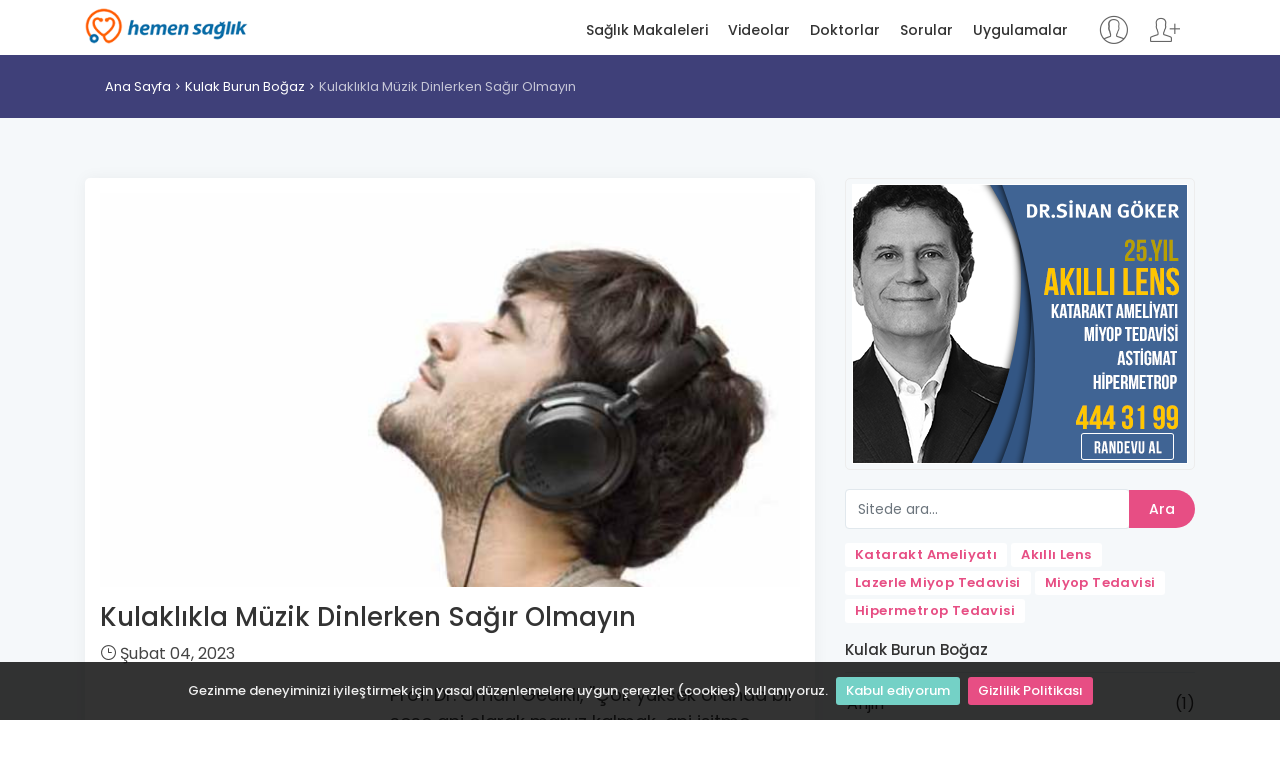

--- FILE ---
content_type: text/html; charset=utf-8
request_url: https://hemensaglik.com/makale/kulaklikla-muzik-dinlerken-sagir-olmayin
body_size: 8033
content:
<!DOCTYPE html>
<html lang="tr">
<head>
    <meta charset="utf-8">
    <meta http-equiv="X-UA-Compatible" content="IE=edge">
    <meta name="viewport" content="width=device-width, initial-scale=1, shrink-to-fit=no">
    <meta name="description" content="Prof. Dr. Orhan Gedikli, &#39;&#39;&#39;&#39;&#199;ok y&#252;ksek oranda bir sese ani olarak maruz kalmak, ani işitme kayıpları dediğimiz kayıplara sebep oluyor&#39;&#39;&#39;&#39; dedi. ">
    <meta name="author" content="Dündar DURMA">
    <title>Kulaklıkla M&#252;zik Dinlerken Sağır Olmayın - Hemen Sağlık</title>
	<link rel="alternate" href="https://www.hemensaglik.com" hreflang="tr" /> 
    
    <!-- Favicons-->
    <link rel="shortcut icon" href="/content/img/favicon.ico" type="image/x-icon">
    <link rel="apple-touch-icon" type="image/x-icon" href="/content/img/apple-touch-icon-57x57-precomposed.png">
    <link rel="apple-touch-icon" type="image/x-icon" sizes="72x72" href="/content/img/apple-touch-icon-72x72-precomposed.png">
    <link rel="apple-touch-icon" type="image/x-icon" sizes="114x114" href="/content/img/apple-touch-icon-114x114-precomposed.png">
    <link rel="apple-touch-icon" type="image/x-icon" sizes="144x144" href="/content/img/apple-touch-icon-144x144-precomposed.png">
    <link rel="manifest" href="/manifest.json">
    <!-- GOOGLE WEB FONT -->
    <link href="https://fonts.googleapis.com/css?family=Poppins:300,400,500,600,700,800" rel="stylesheet">

    <!-- BASE CSS -->
    
    <link rel="stylesheet" href="https://cdnjs.cloudflare.com/ajax/libs/twitter-bootstrap/4.3.1/css/bootstrap.min.css" integrity="sha256-YLGeXaapI0/5IgZopewRJcFXomhRMlYYjugPLSyNjTY=" crossorigin="anonymous" />

    <link href="/content/css/style.css" rel="stylesheet">
    <link href="/content/css/menu.css" rel="stylesheet">
    <link href="/content/css/vendors.css" rel="stylesheet">
    <link href="/content/css/blog.css" rel="stylesheet">
    <link href="/content/css/icon_fonts/css/all_icons_min.css" rel="stylesheet">
    <link href="/Content/css/icon_fonts/font-awesome/css/font-awesome.min.css" rel="stylesheet" />
    <link href="https://cdn.jsdelivr.net/npm/pretty-checkbox@3.0/dist/pretty-checkbox.min.css" rel="stylesheet">

    
    <style>
        ul.rehberIndex {
            border-left: 2px solid #69A8AA;
            list-style-type: none !important;
            margin-left: 0px;
            padding-left: 10px;
        }

            ul.rehberIndex li {
                list-style-type: none !important;
                line-height: 36px;
                font-weight: bold;
            }

                ul.rehberIndex li a {
                    transition: all 0.4s ease-in;
                }

        .rehberIndexTitle {
            color: rgba(106, 169, 171, 0.5);
            font-weight: bold;
            letter-spacing: 4px;
        }

        a.anchor {
            margin-top: -10px;
            padding-top: 10px;
            display: inline-block;
            visibility: hidden;
        }
    </style>

    <!-- YOUR CUSTOM CSS -->
    <link href="/content/css/custom.css" rel="stylesheet" asp-append-version="true">
    <script>
        (function (i, s, o, g, r, a, m) {
            i['GoogleAnalyticsObject'] = r; i[r] = i[r] || function () {
                (i[r].q = i[r].q || []).push(arguments)
            }, i[r].l = 1 * new Date(); a = s.createElement(o),
                m = s.getElementsByTagName(o)[0]; a.async = 1; a.src = g; m.parentNode.insertBefore(a, m)
        })(window, document, 'script', '//www.google-analytics.com/analytics.js', 'ga');
        ga('create', 'UA-41997859-1', 'auto');
        ga('send', 'pageview');
    </script>
</head>
<body>
    
    <!-- /Preload-->
    <div id="page">
        <header class="header_sticky">
            <a href="#menu" class="btn_mobile">
                <div class="hamburger hamburger--spin" id="hamburger">
                    <div class="hamburger-box">
                        <div class="hamburger-inner"></div>
                    </div>
                </div>
            </a>
            <!-- /btn_mobile-->
            <div class="container">
                <div class="row">
                    <div class="col-lg-3 col-6">
                        <div id="logo_home">
                            <h1><a href="/" title="Hemen Sağlık">Hemen Sağlık</a></h1>
                        </div>
                    </div>
                    <div class="col-lg-9 col-6">
                            <ul id="top_access" class="not-logged">
                                <li><a href="/Login" title="Giriş yap"><i class="pe-7s-user"></i></a></li>
                                <li><a href="/Register" title="Kayıt ol"><i class="pe-7s-add-user"></i></a></li>
                            </ul>
                        <nav id="menu" class="main-menu">
                            <ul>
                                <li><span><a href="/saglik-makaleleri" title="Sağlık Makaleleri">Sağlık Makaleleri</a></span></li>
                                <li><span><a href="/saglik-videolari" title="Sağlık Videoları">Videolar</a></span></li>
                                <li><span><a href="/doktorlar" title="Doktolar">Doktorlar</a></span></li>
                                <li><span><a href="/sorular" title="Kullanıcı soruları">Sorular</a></span></li>
                                <li><span><a href="/uygulamalar" title="Sağlık uygulamarı">Uygulamalar</a></span></li>
                            </ul>
                        </nav>
                        <!-- /main-menu -->
                    </div>
                </div>
            </div>
            <!-- /container -->
        </header>
        <!-- /header -->

        <main>
            



<div id="breadcrumb">
    <div class="container">
        <ul>
            <li><a href="/">Ana Sayfa</a></li>
                <li><a href="/kategori/kulak-burun-bogaz">Kulak Burun Boğaz</a></li>
            <li>Kulaklıkla M&#252;zik Dinlerken Sağır Olmayın</li>
        </ul>
    </div>
</div>

<!-- /breadcrumb -->
<div class="container margin_60">
    <div class="row">
        <div class="col-lg-8">
            <article class="bloglist singlepost">
                <a href="https://www.hemensaglik.com/makale/kulaklikla-muzik-dinlerken-sagir-olmayin" rel="bookmark"></a>
                    <a href="https://www.hemensaglik.com/Uploads/PageContentImages/26301/kulaklikla-muzik-dinlerken-sagir-olmayin.jpg" title="Kulaklıkla M&#252;zik Dinlerken Sağır Olmayın" target="_blank">
                        <img alt="Kulaklıkla M&#252;zik Dinlerken Sağır Olmayın" class="img-fluid" src="https://www.hemensaglik.com/Uploads/PageContentImages/26301/kulaklikla-muzik-dinlerken-sagir-olmayin.jpg?s=710-400">
                    </a>
                    <div class="hide" itemprop="image" itemscope="" itemtype="http://schema.org/ImageObject">
                        <meta itemprop="url" content="https://www.hemensaglik.com/Uploads/PageContentImages/26301/kulaklikla-muzik-dinlerken-sagir-olmayin.jpg?s=710-400">
                        <meta itemprop="width" content="710">
                        <meta itemprop="height" content="400">
                    </div>

                <header>
                    <h1 itemprop="headline">Kulaklıkla M&#252;zik Dinlerken Sağır Olmayın</h1>
                    <div class="postmeta">
                        <ul>
                            
                            <li><i class="icon_clock_alt"></i> <time class="entry-date" datetime="2023-02-04T08:04:56+00:00" pubdate="">Şubat 04, 2023</time></li>
                            
                        </ul>
                    </div>
                </header>

                <!-- /post meta -->
                <div class="post-content" itemprop="articleBody">
<p><img style="margin: 5px; float: left;" src="http://www.hemensaglik.com/itemspool/image/kulaklik-genc-muzik-12092011103223046.jpg" alt width="280" height="186"></img>Prof. Dr. Orhan Gedikli, ''&#199;ok y&#252;ksek oranda bir sese ani olarak maruz kalmak, ani i&#351;itme kay&#305;plar&#305; dedi&#287;imiz kay&#305;plara sebep oluyor'' dedi.</p>

 <p>Kulak, Burun, Bo&#287;az Hastal&#305;klar&#305; uzman&#305; Prof. Dr. Orhan Gedikli, AA muhabirine yapt&#305;&#287;&#305; a&#231;&#305;klamada, kula&#287;&#305;n son derece hassas bir organ oldu&#287;unu belirterek, ''Kula&#287;&#305;n yap&#305;s&#305;na bakt&#305;&#287;&#305;m&#305;zda sesi kulak kep&#231;esi al&#305;p d&#305;&#351; kulak yoluyla kulak zar&#305;na iletiyor. Zar titre&#351;meye ba&#351;layarak titre&#351;imleri kemik&#231;iklere iletiyor. Orta kulak kemik&#231;ikleri titre&#351;imi i&#231; kula&#287;a ta&#351;&#305;yor. &#304;&#231; kulakta i&#351;itme h&#252;creleri harekete ge&#231;iyor ve ses enerjisini elektrik enerjisine d&#246;n&#252;&#351;t&#252;rerek i&#351;itme sinirleri arac&#305;l&#305;&#287;&#305;yla beyine g&#246;nderiyor. Alg&#305;lama merkezleri gelen sesleri ay&#305;rarak tan&#305;yor'' diye konu&#351;tu.</p>

 <p>Kula&#287;a seslerin belli bir seviyenin &#252;zerinde geldi&#287;i zaman orta kulakta bulunan iki orta kulak kas&#305;n&#305;n kas&#305;larak i&#231; kula&#287;&#305;n tahribat&#305;n&#305; engellemeye &#231;al&#305;&#351;t&#305;&#287;&#305;n&#305; anlatan Gedikli, ''Bu kaslar sesin desibelini, &#351;iddetini d&#252;&#351;&#252;r&#252;yorlar. Bu sistem kula&#287;&#305;n kendini koruma mekanizmas&#305;d&#305;r. Ama bu korumay&#305; belirli seviyeye kadar yapabiliyor. Uzun s&#252;re kulakl&#305;kla ya da kulakl&#305;k takmadan kapal&#305; bir mekanda g&#252;r&#252;lt&#252;ye maruz kalmak, i&#351;itme sistemi a&#231;&#305;s&#305;ndan son derece sak&#305;ncal&#305;'' dedi.</p>

 <p>Toplu ula&#351;&#305;m ara&#231;lar&#305;nda gen&#231;lerin uzun s&#252;re y&#252;ksek sesle m&#252;zik dinlemelerinin sak&#305;ncalar&#305;na de&#287;inen Gedikli, konu&#351;mas&#305;n&#305; &#351;&#246;yle s&#252;rd&#252;rd&#252;:</p>

 <p>''Siz bir m&#252;zik cihaz&#305;n&#305; a&#231;&#305;p uzun s&#252;re y&#252;ksek seste dinlerseniz, ayn&#305; zamanda uzun s&#252;re g&#252;r&#252;lt&#252;ye maruz kalm&#305;&#351; say&#305;l&#305;rs&#305;n&#305;z. &#214;zellikle gen&#231;ler arabada, otob&#252;slerde cep telefonlar&#305;na kulakl&#305;&#287;&#305; tak&#305;p son ses a&#231;m&#305;&#351; vaziyette uzun s&#252;re m&#252;zik dinliyor. Buna ba&#287;l&#305; olarak g&#252;r&#252;lt&#252;ye ba&#287;l&#305; i&#351;itme kay&#305;plar&#305; olu&#351;maktad&#305;r. Bu bir hastal&#305;kt&#305;r. &#214;zellikle g&#252;r&#252;lt&#252;l&#252; i&#351;lerin yap&#305;ld&#305;&#287;&#305; fabrikalarda, i&#351; yerlerinde maske kullanma zorunlulu&#287;u vard&#305;r. Devaml&#305; g&#252;r&#252;lt&#252;ye maruz kalmak i&#231; kula&#287;&#305;n d&#305;&#351;a yak&#305;n orta kulak taraf&#305;ndaki h&#252;crelerini tahrip ederek yava&#351; yava&#351; artan i&#351;itme kayb&#305;na sebep olur. Bu kronik bir hastal&#305;kt&#305;r. &#304;&#351;itme kayb&#305; yava&#351; yava&#351; artt&#305;&#287;&#305; i&#231;in g&#252;r&#252;lt&#252;ye maruz kalan ki&#351;iler bu durumu anlayamamaktad&#305;r. Bu t&#252;r i&#351;itme kay&#305;plar&#305; anla&#351;&#305;l&#305;r seviyeye geldi&#287;i zaman art&#305;k geri d&#246;n&#252;&#351;&#252;m yoktur. Kulakta tahribat olmu&#351;, i&#351;itme kayb&#305; ger&#231;ekle&#351;mi&#351;tir. Art&#305;k ki&#351;inin i&#351;itme cihaz&#305; uygulamas&#305;ndan ba&#351;ka bir geri kazan&#305;m&#305; yoktur. Bu zararl&#305; al&#305;&#351;kanl&#305;k &#246;zellikle gen&#231; ve orta ya&#351;l&#305; gurubun al&#305;&#351;kanl&#305;&#287;&#305;d&#305;r. M&#252;zik belirli aral&#305;klarla orta seste dinlenebilir.</p>

 <p>&#199;ok y&#252;ksek oranda bir sese ani olarak maruz kalmak, ani i&#351;itme kay&#305;plar&#305; dedi&#287;imiz kay&#305;plara sebep oluyor. Bu durum daha s&#305;k&#305;nt&#305;l&#305; bir durumdur. Uzun s&#252;reli ses kayb&#305;nda durum yava&#351; yava&#351; ilerliyor. Ani ses kayb&#305;nda bir silah, top sesi veya bir gece kul&#252;b&#252;nde, d&#252;&#287;&#252;nde y&#252;ksek ses veren hoparl&#246;r&#252;n dibindeki masada oturup y&#252;ksek sese maruz kalarak kula&#287;&#305;nda &#231;&#305;nlama u&#287;ultuyla gelen hastalar&#305;m&#305;z olduk&#231;a fazlad&#305;r. Kulakta y&#252;ksek sese maruz kalma sonucu ani i&#351;itme kayb&#305;na maruz kalmak olduk&#231;a s&#305;k&#305;nt&#305;l&#305; bir rahats&#305;zl&#305;k. &#199;&#252;nk&#252; o ani rahats&#305;zl&#305;k ileri derecede bir kay&#305;pt&#305;r.''</p>

 <p><strong>Tedavi s&#252;reci</strong></p>

 <p>Prof. Dr. Gedikli, ani olu&#351;an i&#351;itme kay&#305;plar&#305;nda tedavi yolunu ise ''24 saat i&#231;inde m&#252;dahale edilirse y&#252;zde 50 yak&#305;n bir geri getirme m&#252;mk&#252;nd&#252;r. M&#252;dahale 24 saati ge&#231;erse kayb&#305;n geri gelme &#351;ans&#305; y&#252;zde 10'a-15'e kadar geriler. Aradan bir hafta ge&#231;tikten sonra geri gelme &#351;ans&#305; y&#252;zde bir bile de&#287;il. M&#252;zik sesi normal oranda a&#231;&#305;lmal&#305; son ses a&#231;&#305;ld&#305;&#287;&#305; zaman hoparl&#246;r dibinde oturan ve kulakl&#305;kla m&#252;zik dinleyen t&#252;m ki&#351;iler zarar g&#246;r&#252;r'' diye konu&#351;tu.</p>

 <p>G&#252;r&#252;lt&#252; konusunda yasal d&#252;zenlemeler de bulundu&#287;unu hat&#305;rlatan Gedikli, &#351;unlar&#305; s&#246;yledi:</p>

 <p>''Y&#252;ksek g&#252;r&#252;lt&#252;, insan sa&#287;l&#305;&#287;&#305; a&#231;&#305;s&#305;ndan her zaman risk, &#246;zellikle kulak olmak &#252;zere bir&#231;ok konuda negatif etkisi var. Moral ve motivasyonu bozar, &#231;al&#305;&#351;an ki&#351;ilerin kendilerini i&#351;e verememelerine sebep olur. Bu dikkat kayb&#305;na ba&#287;l&#305; i&#351; kazalar&#305; meydana gelmesine sebep olur. Bir&#231;ok psikolojik sorunu do&#287;urur. Devletin, Sa&#287;l&#305;k Bakanl&#305;&#287;&#305;n&#305;n, sivil toplum kurulu&#351;lar&#305;n&#305;n halk&#305; bilin&#231;lendirmesi laz&#305;m, bu konuda m&#252;cadele de ediliyor.''</p>

                                <div class="content-card material-shadow--1dp clearfix">
                                    <a href="/makale/2030-da-78-milyon-kisi-isitme-kaybi-yasayacak" title="2030 da 78 Milyon Kişi İşitme Kaybı Yaşayacak" onclick="ga('send', 'event', 'Releated article', 'Click', 'https://www.hemensaglik.com/makale/2030-da-78-milyon-kisi-isitme-kaybi-yasayacak')"><div class="content-card__image lazyloaded" data-original="https://www.hemensaglik.com/Uploads/PageContentImages/29605/2030-da-78-milyon-kisi-isitme-kaybi-yasayacak.jpg" style="display: block; background-image: url('https://www.hemensaglik.com/Uploads/PageContentImages/29605/2030-da-78-milyon-kisi-isitme-kaybi-yasayacak.jpg?s=262-147');"></div></a>
                                    <div class="content-card__detail"><div class="content-card__category content-card__category--news">İLGİLİ MAKALE</div><h3 class="content-card__title"><a href="/makale/2030-da-78-milyon-kisi-isitme-kaybi-yasayacak" title="2030 da 78 Milyon Kişi İşitme Kaybı Yaşayacak" onclick="ga('send', 'event', 'Releated news', 'Click', 'https://www.hemensaglik.com/makale/2030-da-78-milyon-kisi-isitme-kaybi-yasayacak')"><span class="underline">2030 da 78 Milyon Kişi İşitme Kaybı Yaşayacak</span></a></h3></div>
                                </div>
                                <div class="content-card material-shadow--1dp clearfix">
                                    <a href="/doktor/kadin-hastaliklari-ve-dogum/ebru-zulfikaroglu/45079" title="Op. Dr. Ebru Z&#220;LFİKAROĞLU"
                                       onclick="ga('send', 'event', 'Doctor Question', 'Click', 'https://www.hemensaglik.com/doktor/kadin-hastaliklari-ve-dogum/ebru-zulfikaroglu/45079')">
                                        <div class="content-card__image lazyloaded" data-original="https://www.hemensaglik.com/Uploads/UserImages/45079/ebru-zulfikaroglu.jpg"
                                             style="display: block; background-image: url('https://www.hemensaglik.com/Uploads/UserImages/45079/ebru-zulfikaroglu.jpg?s=262-147');"></div>
                                    </a>
                                    <div class="content-card__detail">
                                        <h3 class="content-card__title" style="margin-top:0px !important">
                                            <a href="/doktor/kadin-hastaliklari-ve-dogum/ebru-zulfikaroglu/45079" title="Op. Dr. Ebru Z&#220;LFİKAROĞLU"
                                               onclick="ga('send', 'event', 'Releated news', 'Click', 'https://www.hemensaglik.com/doktor/kadin-hastaliklari-ve-dogum/ebru-zulfikaroglu/45079')">
                                                <span class="underline">Op. Dr. Ebru Z&#220;LFİKAROĞLU</span>
                                            </a>
                                        </h3>
                                        <p style="color: #949494 !important;font-size: 14px !important;">13 haftalik gebeyken doktora gittim erkek %99 diyorum dedi yani kesinmi konismus oluyor bide bebegimin bugunkalp atislarini dinledim %46 sizcekalp ati... <a href="/soru/13-haftalik-gebeyken-doktora-gittim/16022">devamı <i class="icon-right-big"></i></a></p>
                                    </div>
                                </div>

                </div>
                <!-- /post -->
            </article>
            <!-- /single-post -->
            <!-- /questions -->

        <div class="widget box">
            <ul class="comments-list">
                        <li>
                            <div class="alignleft">
                                <a href="/makale/yuzucu-kulagi" title="Y&#252;z&#252;c&#252; Kulağı"><img src="https://www.hemensaglik.com//Uploads/PageContentImages/37086/yuzucu-kulagi-4w0qg.jpg?s=80-80" alt="Y&#252;z&#252;c&#252; Kulağı"></a>
                            </div>
                            <small>01.08.2023</small>
                            <h3><a href="/makale/yuzucu-kulagi" title="Y&#252;z&#252;c&#252; Kulağı">Y&#252;z&#252;c&#252; Kulağı</a></h3>
                        </li>
                        <li>
                            <div class="alignleft">
                                <a href="/makale/kulaklikla-muzik-dinlerken-sagir-olmayin" title="Kulaklıkla M&#252;zik Dinlerken Sağır Olmayın"><img src="https://www.hemensaglik.com//Uploads/PageContentImages/26301/kulaklikla-muzik-dinlerken-sagir-olmayin.jpg?s=80-80" alt="Kulaklıkla M&#252;zik Dinlerken Sağır Olmayın"></a>
                            </div>
                            <small>04.02.2023</small>
                            <h3><a href="/makale/kulaklikla-muzik-dinlerken-sagir-olmayin" title="Kulaklıkla M&#252;zik Dinlerken Sağır Olmayın">Kulaklıkla M&#252;zik Dinlerken Sağır Olmayın</a></h3>
                        </li>
                        <li>
                            <div class="alignleft">
                                <a href="/makale/dogal-grip-ve-nezle-ilaclari" title="Doğal Grip ve Nezle İla&#231;ları"><img src="https://www.hemensaglik.com//Uploads/PageContentImages/30215/dogal-grip-ve-nezle-ilaclari.jpg?s=80-80" alt="Doğal Grip ve Nezle İla&#231;ları"></a>
                            </div>
                            <small>05.02.2023</small>
                            <h3><a href="/makale/dogal-grip-ve-nezle-ilaclari" title="Doğal Grip Ve Nezle İla&#231;ları">Doğal Grip Ve Nezle İla&#231;ları</a></h3>
                        </li>
                        <li>
                            <div class="alignleft">
                                <a href="/makale/kulak-zari-yirtilmasi-nasil-olur" title="Kulak Zarı Yırtılması Nasıl Olur?"><img src="https://www.hemensaglik.com//Uploads/PageContentImages/37474/kulak-zari-yirtilmasi-nasil-olur-63r3y.jpg?s=80-80" alt="Kulak Zarı Yırtılması Nasıl Olur?"></a>
                            </div>
                            <small>04.11.2021</small>
                            <h3><a href="/makale/kulak-zari-yirtilmasi-nasil-olur" title="Kulak Zarı Yırtılması Nasıl Olur?">Kulak Zarı Yırtılması Nasıl Olur?</a></h3>
                        </li>
                        <li>
                            <div class="alignleft">
                                <a href="/makale/akdeniz-ve-hacettepe-universitelerindeki-nakiller" title="Akdeniz Ve Hacettepe &#220;niversitelerindeki Nakiller"><img src="https://www.hemensaglik.com//Uploads/PageContentImages/27124/akdeniz-ve-hacettepe-universitelerindeki-nakiller.jpg?s=80-80" alt="Akdeniz Ve Hacettepe &#220;niversitelerindeki Nakiller"></a>
                            </div>
                            <small>04.02.2023</small>
                            <h3><a href="/makale/akdeniz-ve-hacettepe-universitelerindeki-nakiller" title="Akdeniz Ve Hacettepe &#220;niversitelerindeki Nakiller">Akdeniz Ve Hacettepe &#220;niversitelerindeki Nakiller</a></h3>
                        </li>

            </ul>
            <hr />
            <div class="text-center">
                <a href="/saglik-makaleleri" class="btn_1" title="Sağlık makaleleri">Tüm Sağlık Makaleleri</a>
            </div>
        </div>
        <!-- /widget -->
                <!-- /articles -->
    <div class="widget box">
        <ul class="comments-list">
                    <li>
                        <div class="alignleft">
                            <a href="/video/koklear-implant" title="Koklear Implant"><img src="https://www.hemensaglik.com//Uploads/Videos/25173/koklear-implant.JPG?s=80-80" alt="Koklear Implant"></a>
                        </div>
                        <small>15.02.2013</small>
                        <h3><a href="/video/koklear-implant" title="Koklear Implant">Koklear Implant</a></h3>
                    </li>
                    <li>
                        <div class="alignleft">
                            <a href="/video/kulaga-tup-takilmasi" title="Kulağa T&#252;p Takılması"><img src="https://www.hemensaglik.com//Uploads/Videos/25182/kulaga-tup.JPG?s=80-80" alt="Kulağa T&#252;p Takılması"></a>
                        </div>
                        <small>15.02.2013</small>
                        <h3><a href="/video/kulaga-tup-takilmasi" title="Kulağa T&#252;p Takılması">Kulağa T&#252;p Takılması</a></h3>
                    </li>
                    <li>
                        <div class="alignleft">
                            <a href="/video/kulak-anatomisi" title="Kulak Anatomisi"><img src="https://www.hemensaglik.com//Uploads/Videos/25183/kulak.JPG?s=80-80" alt="Kulak Anatomisi"></a>
                        </div>
                        <small>15.02.2013</small>
                        <h3><a href="/video/kulak-anatomisi" title="Kulak Anatomisi">Kulak Anatomisi</a></h3>
                    </li>
                    <li>
                        <div class="alignleft">
                            <a href="/video/orta-kulak-iltihabi" title="Orta Kulak İltihabı"><img src="https://www.hemensaglik.com//Uploads/Videos/25231/orta-kulak-iltihabi.JPG?s=80-80" alt="Orta Kulak İltihabı"></a>
                        </div>
                        <small>15.02.2013</small>
                        <h3><a href="/video/orta-kulak-iltihabi" title="Orta Kulak İltihabı">Orta Kulak İltihabı</a></h3>
                    </li>
                    <li>
                        <div class="alignleft">
                            <a href="/video/tat-ve-koku-nedir" title="Tat ve koku nedir?"><img src="https://www.hemensaglik.com//Uploads/Videos/26198/aytug_altundag.JPG?s=80-80" alt="Tat ve koku nedir?"></a>
                        </div>
                        <small>11.11.2013</small>
                        <h3><a href="/video/tat-ve-koku-nedir" title="Tat Ve Koku Nedir?">Tat Ve Koku Nedir?</a></h3>
                    </li>

        </ul>

        <hr />
        <div class="text-center">
            <a href="/saglik-videolari" class="btn_1" title="Sağlık videoları">Tüm Sağlık Videoları</a>
        </div>
    </div>
            <!-- /widget -->

                <!-- /videos -->

        </div>
        <!-- /col -->

        <aside class="col-lg-4 sidebar">
            <div class="widget rightImageBanner" style="text-align: center">
    <a href="https://www.sinangoker.com.tr/makale/akilli-lens-ameliyati-goz-ici-mercek?utm_source=hs-banner" target="_blank" title="Akıllı Lens Ameliyatı" rel="nofollow">
        <img src="https://www.hemensaglik.com/content/img/336x280-sgg-2.png" style="width: 100%; height: 100%" width="100%" height="100%" alt="Akıllı Lens Ameliyatı" title="Akıllı Lens Ameliyatı">
    </a>
</div>
<!-- /widget -->
            <div class="widget">
    <form id="searchForm" action="/arama" method="get">
        <div class="input-group">
            <div class="custom-file">
                <input type="text" name="q" id="key" class="form-control" placeholder="Sitede ara..." required>
            </div>
            <div class="input-group-append">
                <button class="btn btn-outline-primary btn_1" type="submit">Ara</button>
            </div>
        </div>
    </form>
</div>
<!-- /widget -->

<div class="tags">
    <a href="/makale/katarakt-ameliyati" title="Katarakt Ameliyatı"><strong>Katarakt Ameliyatı</strong></a>
    <a href="/makale/akilli-lens-tedavisi-hakkinda-hersey" title="Akıllı Lens"><strong>Akıllı Lens</strong></a>
    <a href="/makale/lazerle-miyop-tedavisi" title="Miyop Tedavisi"><strong>Lazerle Miyop Tedavisi</strong></a>
    <a href="/makale/miyop-tedavisi" title="Miyop Tedavisi"><strong>Miyop Tedavisi</strong></a>
    <a href="/makale/hipermetropi-uzak-gorus" title="Hipermetrop Tedavisi"><strong>Hipermetrop Tedavisi</strong></a>
</div>

        <div class="widget">
            <div class="widget-title">
                <h4>Kulak Burun Boğaz</h4>
            </div>
            <ul class="cats">
                    <li><a href="/kategori/anjin" title="Anjin">Anjin <span>(1)</span></a></li>
                    <li><a href="/kategori/bademcik" title="Bademcik">Bademcik <span>(8)</span></a></li>
                    <li><a href="/kategori/bogaz-agrisi" title="Boğaz Ağrısı">Boğaz Ağrısı <span>(15)</span></a></li>
                    <li><a href="/kategori/burun-akintisi-eoefz" title="Burun Akıntısı">Burun Akıntısı <span>(6)</span></a></li>
                    <li><a href="/kategori/burun-cerrahisi-septoplasti" title="Burun Cerrahisi (Septoplasti) ">Burun Cerrahisi (Septoplasti)  <span>(2)</span></a></li>
                    <li><a href="/kategori/burun-kanamasi" title="Burun Kanaması">Burun Kanaması <span>(3)</span></a></li>
                    <li><a href="/kategori/glomus-tumoru" title="Glomus T&#252;m&#246;r&#252;">Glomus T&#252;m&#246;r&#252; <span>(2)</span></a></li>
                    <li><a href="/kategori/guresci-kulagi" title="G&#252;reş&#231;i Kulağı">G&#252;reş&#231;i Kulağı <span>(2)</span></a></li>
                    <li><a href="/kategori/ilk-yardim-ylsve" title="İlk Yardım">İlk Yardım <span>(14)</span></a></li>
                    <li><a href="/kategori/isitme-kaybi" title="İşitme Kaybı">İşitme Kaybı <span>(14)</span></a></li>
                    <li><a href="/kategori/koku-bozukluklari" title="Koku Bozuklukları">Koku Bozuklukları <span>(9)</span></a></li>
                    <li><a href="/kategori/kulak-iltihabi" title="Kulak İltihabı">Kulak İltihabı <span>(19)</span></a></li>
                    <li><a href="/kategori/kulak-kireclenmesi-otoskleroz" title="Kulak Kire&#231;lenmesi (Otoskleroz)">Kulak Kire&#231;lenmesi (Otoskleroz) <span>(3)</span></a></li>
                    <li><a href="/kategori/kulak-kiri" title="Kulak Kiri">Kulak Kiri <span>(3)</span></a></li>
                    <li><a href="/kategori/kulak-zari-yirtilmasi" title="Kulak Zarı Yırtılması">Kulak Zarı Yırtılması <span>(2)</span></a></li>
                    <li><a href="/kategori/meniere-sendromu" title="Meniere Sendromu">Meniere Sendromu <span>(6)</span></a></li>
                    <li><a href="/kategori/ses-teli-sorunlari" title="Ses Teli Sorunları">Ses Teli Sorunları <span>(7)</span></a></li>
                    <li><a href="/kategori/sik-sorulanlar-cnosk" title="Sık Sorulanlar">Sık Sorulanlar <span>(43)</span></a></li>
                    <li><a href="/kategori/tat-alma-bozukluklari" title="Tat Alma Bozuklukları">Tat Alma Bozuklukları <span>(3)</span></a></li>
                    <li><a href="/kategori/tinnitus-kulak-cinlamasi" title="Tinnitus (Kulak &#199;ınlaması)">Tinnitus (Kulak &#199;ınlaması) <span>(4)</span></a></li>
            </ul>
        </div>
        <!-- /widget -->

        <div class="widget">
            <div class="widget-title">
                <h4>Makaleler</h4>
            </div>
            <ul class="comments-list">
                        <li>
                            <div class="alignleft">
                                <a href="/makale/isaret-dili-tercumanligi-projesi" title="İşaret Dili Terc&#252;manlığı Projesi"><img src="https://www.hemensaglik.com//Uploads/PageContentImages/26270/isaret-dili-tercumanligi-projesi.jpg?s=80-80" alt="İşaret Dili Terc&#252;manlığı Projesi"></a>
                            </div>
                            <small>04.02.2023</small>
                            <h3><a href="/makale/isaret-dili-tercumanligi-projesi" title="İşaret Dili Terc&#252;manlığı Projesi">İşaret Dili Terc&#252;manlığı Projesi</a></h3>
                        </li>
                        <li>
                            <div class="alignleft">
                                <a href="/makale/kulak-agrilarina-dikkat" title="Kulak Ağrılarına Dikkat"><img src="https://www.hemensaglik.com//Uploads/PageContentImages/27381/kulak-agrilarina-dikkat.jpg?s=80-80" alt="Kulak Ağrılarına Dikkat"></a>
                            </div>
                            <small>04.02.2023</small>
                            <h3><a href="/makale/kulak-agrilarina-dikkat" title="Kulak Ağrılarına Dikkat">Kulak Ağrılarına Dikkat</a></h3>
                        </li>
                        <li>
                            <div class="alignleft">
                                <a href="/makale/bogaz-enfeksiyonunun-anatomisi" title="Boğaz Enfeksiyonunun Anatomisi"><img src="https://www.hemensaglik.com//Uploads/PageContentImages/30213/bogaz-enfeksiyonunun-anatomisi.jpg?s=80-80" alt="Boğaz Enfeksiyonunun Anatomisi"></a>
                            </div>
                            <small>05.02.2023</small>
                            <h3><a href="/makale/bogaz-enfeksiyonunun-anatomisi" title="Boğaz Enfeksiyonunun Anatomisi">Boğaz Enfeksiyonunun Anatomisi</a></h3>
                        </li>
                        <li>
                            <div class="alignleft">
                                <a href="/makale/yuksek-tansiyonun-nedeni-virus-mu" title="Y&#252;ksek Tansiyonun Nedeni Vir&#252;s M&#252;?"><img src="https://www.hemensaglik.com//Uploads/PageContentImages/28215/yuksek-tansiyonun-nedeni-virus-mu.jpg?s=80-80" alt="Y&#252;ksek Tansiyonun Nedeni Vir&#252;s M&#252;?"></a>
                            </div>
                            <small>04.02.2023</small>
                            <h3><a href="/makale/yuksek-tansiyonun-nedeni-virus-mu" title="Y&#252;ksek Tansiyonun Nedeni Vir&#252;s M&#252;?">Y&#252;ksek Tansiyonun Nedeni Vir&#252;s M&#252;?</a></h3>
                        </li>
                        <li>
                            <div class="alignleft">
                                <a href="/makale/burun-akintisi-nedir" title="Burun Akıntısı Nedir?"><img src="https://www.hemensaglik.com//Uploads/PageContentImages/34475/burun-akintisi-nedir.jpg?s=80-80" alt="Burun Akıntısı Nedir?"></a>
                            </div>
                            <small>20.03.2023</small>
                            <h3><a href="/makale/burun-akintisi-nedir" title="Burun Akıntısı Nedir?">Burun Akıntısı Nedir?</a></h3>
                        </li>

            </ul>
        </div>
        <!-- /widget -->


        </aside>
        <!-- /aside -->
    </div>
    <!-- /row -->
</div>
<!-- /container -->

        </main>
        <!-- /main content -->

        <footer>
            <div class="container margin_60_35">
                <div class="row">
                    <div class="col-md-3">
                        <h5><a href="/" title="Hemen Sağlık"><img src="/content/img/logo.png" data-retina="true" alt="" width="163" height="36" class="img-fluid"></a></h5>
                        
                    </div>
                    <div class="col-md-3">
                        <h5>Hemen Sağlık</h5>
                        <ul class="links">
                            <li><a href="/biz-kimiz">Biz Kimiz</a></li>
                            <li><a href="/amacimiz">Amacımız</a></li>
                            <li><a href="/Login">Giriş Yap</a></li>
                            <li><a href="/Register">Kayıt Ol</a></li>
                        </ul>
                    </div>
                    <div class="col-md-3">
                        <h5>Linkler</h5>
                        <ul class="links">
                            <li><a href="/saglik-makaleleri">Sağlık Makaleleri</a></li>
                            <li><a href="/saglik-videolari">Videolar</a></li>
                            <li><a href="/doktorlar">Doktorlar</a></li>
                            <li><a href="/sorular">Sorular</a></li>
                            <li><a href="/uygulamalar">Uygulamalar</a></li>
                        </ul>
                    </div>
                    <div class="col-md-3">
                        
                        <div class="follow_us">
                            <h5>Bizi Takip Edin</h5>
                            <ul>
                                <li><a href="https://www.facebook.com/hemensaglik/"><i class="social_facebook"></i></a></li>
                                <li><a href="https://twitter.com/hemensaglik"><i class="social_twitter"></i></a></li>
                                <li><a href="https://www.youtube.com/c/Hemensaglik-com"><i class="social_youtube"></i></a></li>
                                <li><a href="https://www.instagram.com/hemensaglik/"><i class="social_instagram"></i></a></li>
                            </ul>
                        </div>
                    </div>
                </div>
                <!--/row-->
                <hr>
                <div class="row">
                    <div class="col-md-8">
                        <ul id="additional_links">
                            <li><a href="/kullanim-sozlesmesi">Kullanım Sözleşmesi</a></li>
                            <li><a href="/gizlilik-sozlesmesi">Gizlilik Politikası</a></li>
                        </ul>
                    </div>
                    <div class="col-md-4">
                        <div id="copy">Hemen Sağlık 2012 - 2026</div>
                    </div>
                </div>
            </div>
        </footer>
        <!--/footer-->

    </div>
    <!-- page -->

    <div id="toTop"></div>
    <!-- Back to top button -->
    <!-- COMMON SCRIPTS -->
    <script src="/content/js/jquery-2.2.4.min.js"></script>
    <script src="/Content/js/jquery.mask.min.js"></script>
    <script src="/content/js/jquery.cookiebar.js"></script>

    <script src="https://stackpath.bootstrapcdn.com/bootstrap/4.3.1/js/bootstrap.min.js" integrity="sha384-JjSmVgyd0p3pXB1rRibZUAYoIIy6OrQ6VrjIEaFf/nJGzIxFDsf4x0xIM+B07jRM" crossorigin="anonymous"></script>

    <script src="/content/js/common_scripts.min.js"></script>
    <script src="/content/js/functions.js"></script>

    <script>
        $(document).ready(function () {
            'use strict';
            $.cookieBar({
                fixed: true
            });
        });
    </script>

    <script src="/content/js/site.js" asp-append-version="true"></script>

    
</body>
</html>
